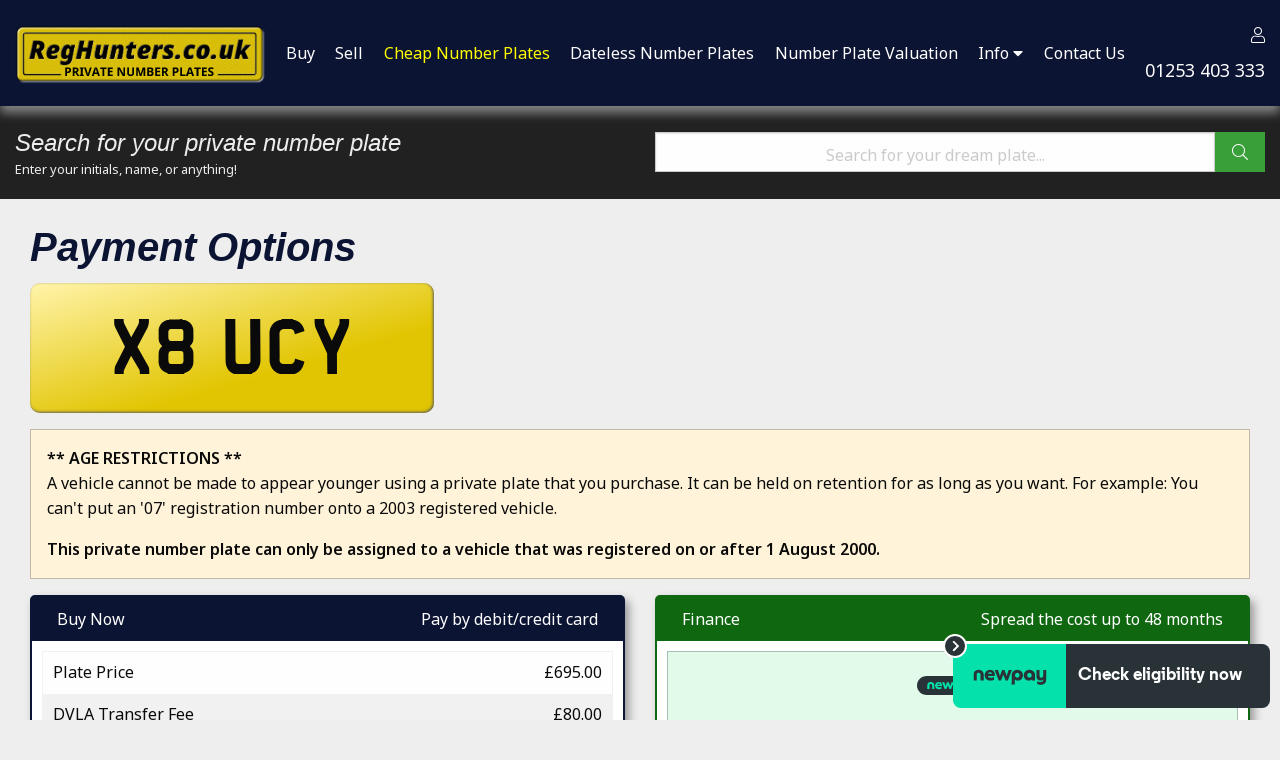

--- FILE ---
content_type: text/html; charset=UTF-8
request_url: https://www.reghunters.co.uk/purchase/current/X8+UCY
body_size: 12248
content:
<!doctype html>
<html lang="en">
<head>
    <meta charset="UTF-8">
    <meta name="viewport"
          content="width=device-width, user-scalable=no, initial-scale=1.0, maximum-scale=1.0, minimum-scale=1.0">
    <meta name="theme-color" content="#0c1433">

        <title>Buy X8 UCY Private Number Plate For Sale - RegHunters.co.uk</title>
    <meta name="description" content="">


        <!-- generic icon -->
    <link rel="icon" type="image/png" sizes="192x192"
          href="/assets/images/site/favicons/android-icon-192x192.png">
    <link rel="icon" type="image/png" sizes="16x16" href="/assets/images/site/favicons/favicon-16x16.png">
    <link rel="icon" type="image/png" sizes="32x32" href="/assets/images/site/favicons/favicon-32x32.png">
    <link rel="icon" type="image/png" sizes="96x96" href="/assets/images/site/favicons/favicon-96x96.png">
    <!-- /generic icon -->

    <!-- apple -->
    <link rel="apple-touch-icon" sizes="57x57" href="/assets/images/site/favicons/apple-icon-57x57.png">
    <link rel="apple-touch-icon" sizes="60x60" href="/assets/images/site/favicons/apple-icon-60x60.png">
    <link rel="apple-touch-icon" sizes="72x72" href="/assets/images/site/favicons/apple-icon-72x72.png">
    <link rel="apple-touch-icon" sizes="76x76" href="/assets/images/site/favicons/apple-icon-76x76.png">
    <link rel="apple-touch-icon" sizes="114x114" href="/assets/images/site/favicons/apple-icon-114x114.png">
    <link rel="apple-touch-icon" sizes="120x120" href="/assets/images/site/favicons/apple-icon-120x120.png">
    <link rel="apple-touch-icon" sizes="144x144" href="/assets/images/site/favicons/apple-icon-144x144.png">
    <link rel="apple-touch-icon" sizes="152x152" href="/assets/images/site/favicons/apple-icon-152x152.png">
    <link rel="apple-touch-icon" sizes="180x180" href="/assets/images/site/favicons/apple-icon-180x180.png">
    <!-- /apple -->

    <!-- microsoft -->
    <meta name="msapplication-TileColor" content="#ffffff">
    <meta name="msapplication-TileImage" content="/assets/images/site/favicons/ms-icon-144x144.png">
    <!-- /microsoft -->
    

        <link rel="stylesheet" href="https://cdn.jsdelivr.net/npm/foundation-sites@6.7.5/dist/css/foundation.min.css" crossorigin="anonymous">
    <link rel="stylesheet" href="/assets/css/css_presets.css">
    <link rel="stylesheet" href="/assets/css/main.css?v=1.1">
    <link rel="stylesheet" href="/assets/fonts/fontawesome/css/all.css">


        <script src="https://code.jquery.com/jquery-3.6.3.min.js" integrity="sha256-pvPw+upLPUjgMXY0G+8O0xUf+/Im1MZjXxxgOcBQBXU=" crossorigin="anonymous"></script>
    <script src="https://assets.dekopay.com/wallet/index.js" type="application/javascript"></script>

    
    <!-- Google Tag Manager -->
<script>(function(w,d,s,l,i){w[l]=w[l]||[];w[l].push({'gtm.start':new Date().getTime(),event:'gtm.js'});var f=d.getElementsByTagName(s)[0],j=d.createElement(s),dl=l!='dataLayer'?'&l='+l:'';j.async=true;j.src='https://www.googletagmanager.com/gtm.js?id='+i+dl;f.parentNode.insertBefore(j,f);})(window,document,'script','dataLayer','GTM-NFBDTSM5');</script>
<!-- End Google Tag Manager -->

<meta name="msvalidate.01" content="35A384B6CE054C32900A1EA0FD12C158" />

                        <link rel="canonical"
                  href="https://www.reghunters.co.uk/platedetails/X8-UCY"/>
            
    <script type="application/ld+json">
        {
            "@context": "https://schema.org",
            "@type": "Organization",
            "name": "RegHunters",
            "url": "https://www.reghunters.co.uk",
            "logo": "https://www.reghunters.co.uk/assets/images/logo.svg",
            "description": "RegHunters is the UK's leading supplier of private number plates, offering over 63 million DVLA-approved registrations at competitive prices. We help buyers and sellers navigate the number plate process with expert support and hassle-free service.",
            "contactPoint": {
                "@type": "ContactPoint",
                "telephone": "+44 1253 403 333",
                "contactType": "Customer Support",
                "email": "sales@reghunters.co.uk",
                "areaServed": "GB",
                "availableLanguage": "English"
            },
            "address": {
                "@type": "PostalAddress",
                "streetAddress": "90 Withnell Road",
                "addressLocality": "Blackpool",
                "postalCode": "FY4 1HE",
                "addressCountry": "GB"
            },
            "sameAs": [
                "https://www.facebook.com/pages/Plate-Hunter/131708370232579?ref=ts"
            ],
            "aggregateRating": {
                "@type": "AggregateRating",
                "ratingValue": "4.6",
                "reviewCount": "16784"
            }
        }
    </script>
</head>
<body>
<!-- Google Tag Manager (noscript) -->
<noscript><iframe src="https://www.googletagmanager.com/ns.html?id=GTM-NFBDTSM5" height="0" width="0" style="display:none;visibility:hidden"></iframe></noscript>
<!-- End Google Tag Manager (noscript) -->

<div class="header">
    <div class="grid-container">
        <div class="grid-x grid-padding-x">
            <div class="cell">
                <div class="header_left">
                    <div class="header_left_logo">
                        <a href="/" title="Home">
                            <img src="/assets/images/logo.svg" alt="RegHunters logo"/>
                        </a>
                    </div>

                    <div class="header_left_nav show-for-large">
                        <div class="header_menu">
                                                            <div class="header_menu_item">
                                    <a href="/buying-a-number-plate"
                                       target="_self"
                                       title="" >
                                                        <span>Buy </span>
                                    </a>

                                                                    </div>
                                                            <div class="header_menu_item">
                                    <a href="/selling-a-number-plate"
                                       target="_self"
                                       title="" >
                                                        <span>Sell </span>
                                    </a>

                                                                    </div>
                                                            <div class="header_menu_item">
                                    <a href="/bargain-plates"
                                       target="_self"
                                       title="" class="pulse">
                                                        <span>Cheap Number Plates </span>
                                    </a>

                                                                    </div>
                                                            <div class="header_menu_item">
                                    <a href="/cheap-dateless-number-plates"
                                       target="_self"
                                       title="" >
                                                        <span>Dateless Number Plates </span>
                                    </a>

                                                                    </div>
                                                            <div class="header_menu_item">
                                    <a href="/number-plate-valuations"
                                       target="_self"
                                       title="" >
                                                        <span>Number Plate Valuation </span>
                                    </a>

                                                                    </div>
                                                            <div class="header_menu_item">
                                    <a href="#"
                                       target="_self"
                                       title="" >
                                                        <span>Info <i
                                                                    class="fas fa-caret-down"></i></span>
                                    </a>

                                                                            <ul class="header_menu_item_sub">
                                                                                            <li>
                                                    <a href="/dvla-info"
                                                       target="_self"
                                                       title="">
                                                        <span>DVLA Info</span>
                                                    </a>
                                                </li>
                                                                                            <li>
                                                    <a href="/finance-information"
                                                       target="_self"
                                                       title="">
                                                        <span>Finance Info</span>
                                                    </a>
                                                </li>
                                                                                            <li>
                                                    <a href="/other-info"
                                                       target="_self"
                                                       title="">
                                                        <span>Other Info</span>
                                                    </a>
                                                </li>
                                                                                            <li>
                                                    <a href="/about-us"
                                                       target="_self"
                                                       title="">
                                                        <span>About Us</span>
                                                    </a>
                                                </li>
                                                                                            <li>
                                                    <a href="/faqs"
                                                       target="_self"
                                                       title="">
                                                        <span>FAQs</span>
                                                    </a>
                                                </li>
                                                                                    </ul>
                                                                    </div>
                                                            <div class="header_menu_item">
                                    <a href="/contact-us"
                                       target="_self"
                                       title="" >
                                                        <span>Contact Us </span>
                                    </a>

                                                                    </div>
                                                    </div>
                    </div>

                    <div class="text-right show-for-large">
                        <div class="header_account">
                            <a href="/login">
                                <i class="fal fa-user"></i>
                            </a>
                        </div>
                        <div class="header_telephone">
                            <a href="tel:+44 1253 403 333">01253 403 333</a>
                        </div>
                                                                                                                                            </div>


                                        <div class="mobile_header_container hide-for-large">
                        <div class="mobile_header">
                            <div>
                                <a href="tel:+44 1253 403 333"><i class="fal fa-phone"></i></a>
                            </div>

                            <div>
                                <a href="/login">
                                    <i class="fal fa-user"></i>
                                </a>
                            </div>

                            <div>
                                <a data-toggle="mobile_menu">
                                    <i class="fal fa-bars"></i>
                                </a>
                            </div>
                        </div>
                    </div>
                </div>
            </div>
        </div>
    </div>
</div>

<div class="off-canvas position-right" id="mobile_menu" data-off-canvas>
    <div class="mobile_tel">
                    <div class="mobile_tel_txt">We are currently <span class="header_closed">closed</span></div>
                <a href="tel:+44 1253 403 333"><strong>01253 403 333</strong></a>
    </div>

    <ul class="vertical menu accordion-menu" data-accordion-menu>

                    <li>
                <a href="/buying-a-number-plate"
                   target="_self"
                   title="">Buy</a>
                            </li>
                    <li>
                <a href="/selling-a-number-plate"
                   target="_self"
                   title="">Sell</a>
                            </li>
                    <li>
                <a href="/bargain-plates"
                   target="_self"
                   title="">Cheap Number Plates</a>
                            </li>
                    <li>
                <a href="/cheap-dateless-number-plates"
                   target="_self"
                   title="">Dateless Number Plates</a>
                            </li>
                    <li>
                <a href="/number-plate-valuations"
                   target="_self"
                   title="">Number Plate Valuation</a>
                            </li>
                    <li>
                <a href="#"
                   target="_self"
                   title="">Info</a>
                                    <ul class="menu vertical nested">
                                                    <li>
                                <a href="/dvla-info"
                                   target="_self"
                                   title="">
                                    <span>DVLA Info</span>
                                </a>
                            </li>
                                                    <li>
                                <a href="/finance-information"
                                   target="_self"
                                   title="">
                                    <span>Finance Info</span>
                                </a>
                            </li>
                                                    <li>
                                <a href="/other-info"
                                   target="_self"
                                   title="">
                                    <span>Other Info</span>
                                </a>
                            </li>
                                                    <li>
                                <a href="/about-us"
                                   target="_self"
                                   title="">
                                    <span>About Us</span>
                                </a>
                            </li>
                                                    <li>
                                <a href="/faqs"
                                   target="_self"
                                   title="">
                                    <span>FAQs</span>
                                </a>
                            </li>
                                            </ul>
                            </li>
                    <li>
                <a href="/contact-us"
                   target="_self"
                   title="">Contact Us</a>
                            </li>
            </ul>

</div>

        <div class="page_search">
    <div class="grid-container">
        <div class="grid-x grid-padding-x align-middle">
            <div class="cell medium-6 text-center medium-text-left">
                <h2>Search for your private number plate</h2>
                <p>Enter your initials, name, or anything!</p>
            </div>
            <div class="cell medium-6">
                <form id="search_form" name="search_form" method="get" action="/search">
    <div class="search_form_inner">
        <div class="input-group">
            <input class="input-group-field" type="text" placeholder="Search for your dream plate..." name="criteria"
                   id="search-input" maxlength="10" value="">
            <div class="input-group-button">
                <button class="search_form_submit_btn button tertiary-l">
                    <i class="fal fa-search"></i>
                </button>
            </div>
        </div>
    </div>
</form>
            </div>
        </div>
    </div>
</div>


    <div class="content-area">
        <div class="grid-container">

            
            <div id="steps_area">
                <div class="grid-x grid-padding-x">
    <div class="cell">
        <h1>Payment Options</h1>
    </div>

    <div class="cell">
        <div class="plate plate-xlrg">X8 UCY</div>
    </div>
</div>

<div class="grid-x grid-padding-x">
    <div class="cell">
        <div class="callout warning">
    <p>
        <strong>** AGE RESTRICTIONS **</strong><br/>
        A vehicle cannot be made to appear younger using a private plate that you purchase. It can be held on
        retention for as long as you want.
        For example: You can't put an '07' registration number onto a 2003 registered vehicle.
    </p>

                        <p><strong>This private number plate can only be assigned to a vehicle that was
                    registered on or after 1 August 2000.</strong></p>
            </div>

    </div>
    <div class="cell medium-6">
        <div class="payment_options_card buy_now">
    <div class="grid-x grid-padding-x">
        <div class="cell medium-6">
            Buy Now
        </div>
        <div class="cell medium-6 text-right">
            Pay by debit/credit card
        </div>
    </div>

    <div class="grid-x grid-padding-x">
        <div class="cell">
            <table class="price_breakdown_table">
            <tr class="">
            <td>Plate Price</td>
            <td class="text-right">&pound;695.00</td>
        </tr>
            <tr class="">
            <td>DVLA Transfer Fee</td>
            <td class="text-right">&pound;80.00</td>
        </tr>
            <tr class="">
            <td>Postage</td>
            <td class="text-right">&pound;3.50</td>
        </tr>
    </table>

<hr/>

<table class="price_totals_table">
                    <tr>
            <td><strong>Subtotal</strong></td>
            <td class="text-right"><strong>&pound;<span
                            class="price_totals_table-sub">778.50</span></strong>
            </td>
        </tr>

                <tr>
            <td>VAT at 20%</td>
            <td class="text-right">&pound;<span
                        class="price_totals_table-vat">139.00</span>
            </td>
        </tr>
    

        <tr>
        <td><strong>Total amount payable</strong></td>
        <td class="text-right"><strong>&pound;<span
                        class="price_totals_table-grand">917.50</span></strong>
        </td>
    </tr>

                    <tr>
            <td>20% Deposit To Secure Today:</td>
            <td class="text-right">&pound;<span
                        class="price_totals_table-deposit">183.50</span></td>
        </tr>
    </table>        </div>

                    <div class="cell">
                <p>
                    You can secure this number today with a 20% online deposit (or £5,000 - whichever is the least),
                    we will contact you within 7 days for payment of the remaining outstanding balance. This can be
                    paid via using any of our accepted payment methods.
                </p>
            </div>
        

        <div class="cell text-center">
            <a href="/purchase/current/X8+UCY?step=2&setmethod=pay_now" class="button">Pay by Debit/Credit Card</a>
        </div>

    </div>
</div>    </div>

    <div class="cell medium-6">
            <form method="get" action="">
        <input type="hidden" name="step" value="2">
        <input type="hidden" name="setmethod" value="finance">

        <div class="payment_options_card finance">
            <div class="grid-x grid-padding-x">
                <div class="cell medium-6">
                    Finance
                </div>
                <div class="cell medium-6 text-right">
                    Spread the cost up to 48 months
                </div>
            </div>

            <div class="grid-x grid-padding-x">
                
<div class="cell text-center">
    <div class="callout success deko_title">
        <div class="deko_title-title"><img src="" alt=""></div>
        <div class="tagline"></div>
        <div id="finance_from-cta"></div>
    </div>
</div>

<div class="cell">
    <table class="price_breakdown_table">
                    <tr class="">
                <td>Plate Price</td>
                <td class="text-right">&pound;695.00</td>
            </tr>
                    <tr class="">
                <td>DVLA Transfer Fee</td>
                <td class="text-right">&pound;80.00</td>
            </tr>
                    <tr class="">
                <td>Postage</td>
                <td class="text-right">&pound;3.50</td>
            </tr>
            </table>

    <hr/>

    <table class="price_totals_table">
                                <tr>
                <td><strong>Subtotal</strong></td>
                <td class="text-right"><strong>&pound;<span
                                class="price_totals_table-sub">778.50</span></strong>
                </td>
            </tr>

                        <tr>
                <td>VAT at 20%</td>
                <td class="text-right">&pound;<span
                            class="price_totals_table-vat">139.00</span>
                </td>
            </tr>
        
        <tr>
            <td>Finance Administration Fee:</td>
            <td class="text-right">&pound;0.00</td>
        </tr>

        <tr>
            <td><strong>Total to be financed:</strong></td>
            <td class="text-right"><strong>&pound;<span class="deko_purchase_price">917.50</span><strong></td>
        </tr>
    </table>
</div>


<script>
    var total_with_finance = 917.50;

    function finance_from() {
        const financialInfo = window.dekoWallet.financeInfo('revolving_credit', {
            value: (total_with_finance * 100),
            initToken: 'eyJraWQiOiJab01sQlhiMWt2WiIsInR5cCI6IkpXVCIsImFsZyI6IlJTMjU2In0.[base64].[base64]'
        }, 'v2.0');
        financialInfo.then((info) => {
            $('.deko_title-title > img').attr('src', info.financeProductLogo);
            $('.deko_title > .tagline').html(info.tagline);
            $('#finance_from-cta').html(info.cta);
        });
    }

    $('#finance_from-cta').on('click', function () {
        wallet.promotionalInfo((total_with_finance * 100))
    })

    finance_from();
</script>

                <div class="cell text-center">
                    <button class="button tertiary">Pay by Spreading The Cost</button>
                </div>
            </div>

        </div>
    </form>
    </div>

    <div class="cell">
        <br/>
        <p>You are required by law to display 'X8 UCY' correctly and have number plates
            supplied by a DVLA registered manufacturer. As part of our service, RegHunters can supply the
            required private plates at highly competitive prices, saving you both the time and trouble of getting
            them from a third party supplier. Acrylic plates start at a price of &pound;25.00+vat, these can be added on the options page</p>
    </div>
</div>            </div>

        </div>
    </div>

            <script>
            const initDeko = () => {
                return Promise.resolve('eyJraWQiOiJab01sQlhiMWt2WiIsInR5cCI6IkpXVCIsImFsZyI6IlJTMjU2In0.[base64].[base64]');
            }
            const wallet = window.dekoWallet.init(initDeko, {isVisible: true});
        </script>
    
    <script>
        const price_breakdown_ex_vat = {
                        plate_price: 695.00,
                                dvla_transfer_fee: 80.00,
                                postage: 3.50,
                        }
        ;

        const price_breakdown_with_vat = {
                        plate_price: 834.00,
                                dvla_transfer_fee: 80.00,
                                postage: 3.50,
                        }
        ;
    </script>


<div class="page_search">
    <div class="grid-container">
        <div class="grid-x grid-padding-x align-middle">
            <div class="cell medium-6 text-center medium-text-left">
                <h2>Search for your private number plate</h2>
                <p>Enter your initials, name, or anything!</p>
            </div>
            <div class="cell medium-6">
                <form id="search_form" name="search_form" method="get" action="/search">
    <div class="search_form_inner">
        <div class="input-group">
            <input class="input-group-field" type="text" placeholder="Search for your dream plate..." name="criteria"
                   id="search-input" maxlength="10" value="">
            <div class="input-group-button">
                <button class="search_form_submit_btn button tertiary-l">
                    <i class="fal fa-search"></i>
                </button>
            </div>
        </div>
    </div>
</form>
            </div>
        </div>
    </div>
</div><div class="footer">
    <div class="grid-container">
        <div class="grid-x grid-padding-x">
            <div class="cell medium-6 large-3 text-center medium-text-left">
                <a href="/" title="Home" class="footer_logo">
                    <img src="/assets/images/logo.svg" alt="RegHunter Logo"/>
                </a>
            </div>
        </div>

        <div class="grid-x grid-padding-x footer_section">
            <div class="cell medium-4 large-2 text-center medium-text-left">
                <p>RegHunters<br />
63 Ironstone Road<br />
Burntwood<br />
WS7 1LZ<br />
Tel: <a href="tel:01253403333">01253 403 333</a><br />
Email: <a href="mailto:sales@reghunters.co.uk">sales@reghunters.co.uk</a></p>

            </div>


            <div class="cell small-6 medium-4 large-2">
                                    <a href="/buying-a-number-plate"
                       title="Buy" target="_self">
                        Buy
                    </a><br/>
                                    <a href="/selling-a-number-plate"
                       title="Sell" target="_self">
                        Sell
                    </a><br/>
                                    <a href="/bargain-plates"
                       title="Cheap Number Plates" target="_self">
                        Cheap Number Plates
                    </a><br/>
                                    <a href="/cheap-dateless-number-plates"
                       title="Dateless Number Plates" target="_self">
                        Dateless Number Plates
                    </a><br/>
                                    <a href="/cherished-number-plates"
                       title="Cherished Plates" target="_self">
                        Cherished Plates
                    </a><br/>
                            </div>

            <div class="cell small-6 medium-4 large-2">
                                    <a href="/bargain-plates"
                       title="Cheap Number Plates" target="_self">
                        Cheap Number Plates
                    </a><br/>
                                    <a href="https://www.reghunters.co.uk/how-much-is-my-number-plate-worth"
                       title="How Much Is My Number Plate Worth" target="_self">
                        How Much Is My Number Plate Worth
                    </a><br/>
                            </div>

            <div class="cell small-6 medium-4 large-2">
                                    <a href="/"
                       title="Search" target="_self">
                        Search
                    </a><br/>
                                    <a href="/buying-a-number-plate"
                       title="Purchase a Number Plate Online" target="_self">
                        Purchase a Number Plate Online
                    </a><br/>
                                    <a href="https://www.reghunters.co.uk/reg-transfers"
                       title="Reg Transfers" target="_self">
                        Reg Transfers
                    </a><br/>
                                    <a href="/private-plate-finance"
                       title="Private Plate Finance" target="_self">
                        Private Plate Finance
                    </a><br/>
                            </div>

            <div class="cell small-6 medium-4 large-2">
                                    <a href="#"
                       title="About Us" target="_self">
                        About Us
                    </a><br/>
                                    <a href="#"
                       title="Contact" target="_self">
                        Contact
                    </a><br/>
                            </div>

            <div class="cell small-6 medium-4 large-2">
                                    <a href="/terms-conditions"
                       title="Terms and Conditions" target="_self">
                        Terms and Conditions
                    </a><br/>
                                    <a href="/privacy-policy"
                       title="Privacy Policy" target="_self">
                        Privacy Policy
                    </a><br/>
                            </div>
        </div>

        
        <div class="grid-x grid-padding-x footer_section">
            <div class="cell">
                <p>RegHunters.co.uk is a trading name of Supplied to You Ltd. Registered in England 08865745. 63 Ironstone Road, Burntwood. WS7 1LZ</p>

<p>Disclaimer: DVLA is a registered trade mark of the Driver &amp; Vehicle Licensing Agency. RegHunters.co.uk is not affiliated to the DVLA or DVLA Personalised Registrations. RegHunters.co.uk is a recognised reseller of DVLA registrations.</p>

<p>Supplied to you Ltd t/a RegHunters is a credit broker, not a lender and is authorised and regulated by the Financial Conduct Authority (FRN 744362). We do not charge you for credit broking services. We will introduce you exclusively to Newpay finance products provided by NewDay Limited.<br />
<img alt="" src="/assets/images/9a51bb6-newpay_badge_2.svg" style="max-width: 125px;" /></p>
            </div>
        </div>

        
        <div class="grid-x grid-padding-x footer_section">
            <div class="cell">
                <p class="copyright">&#169; 2026 RegHunters. All rights reserved. Registered in
                    England.</p>
            </div>
        </div>
    </div>

                                
<script src='https://www.google.com/recaptcha/api.js' async defer></script>
<script src="/assets/js/validate.js"></script>


<div id="spare-modal" class="reveal" data-reveal></div>

    
    <script src="https://cdn.jsdelivr.net/npm/foundation-sites@6.7.5/dist/js/foundation.min.js" crossorigin="anonymous"></script>
    <script src="/assets/js/script.js"></script>

    
</body>


--- FILE ---
content_type: text/css
request_url: https://www.reghunters.co.uk/assets/css/css_presets.css
body_size: 588
content:
/* IMPORTS */
@import url('https://fonts.googleapis.com/css2?family=Noto+Sans:wght@400;600&display=swap');


/* FONTS */
@font-face {
    font-family: UKNumberPlateRegular;
    src: url(../fonts/uknumberplate/uknumberplate-webfont.eot);
    src: url(../fonts/uknumberplate/uknumberplate-webfont.eot?iefix) format('eot'),
    url(../fonts/uknumberplate/uknumberplate-webfont.woff) format('woff'),
    url(../fonts/uknumberplate/uknumberplate-webfont.ttf) format('truetype'),
    url(../fonts/uknumberplate/uknumberplate-webfont.svg#webfontIYkx14fT) format('svg');
    font-weight: 400;
    font-style: normal
}


/* VARIABLES */
body {
    /* colour pallet */
    --main-bg-color: #eeeeee;
    --banner-bg-color: #212121;
    --color-1: #0c1433;
    --color-1-hover: #020925;
    --color-2: #e5cb0a;
    --color-2-hover: #9d8b05;
    --color-3: #0f670f;
    --color-3-hover: #084908;
    --color-3-l: #399f39;
    --color-3-l-hover: #1a731a;
    --loading-spinner-background: rgba(200, 200, 200, 0.20);

    --white: #fff;

    /* typography */
    --banner-color: #ececec;
    --text-color-1: #fff;
    --text-color-2: #1e1e1e;
    --text-color-3: #fff;
    --text-color-3-l: #fff;
    --default-font: 'Noto Sans', sans-serif;
    --reg-font: UKNumberPlateRegular;

    /* sell plate CTA */
    --default-height: 150px;
}

* {
    font-family: var(--default-font);
}

--- FILE ---
content_type: text/css
request_url: https://www.reghunters.co.uk/assets/css/main.css?v=1.1
body_size: 4173
content:
body{background:var(--main-bg-color)}.grid-container{max-width:90rem}.content-area{padding:20px 0}@media(max-width: 93.75rem){.grid-container{max-width:83rem}}.button{background:var(--color-1);color:var(--text-color-1);border-radius:5px}button.disabled{background:#257 !important}.button.lrg{font-size:1.2rem}.button:hover{background:var(--color-1-hover)}.button.secondary{background:var(--color-2);color:var(--text-color-2)}.button.secondary:hover{background:var(--color-2-hover)}.button.tertiary{background:var(--color-3);color:var(--text-color-3)}.button.tertiary:hover{background:var(--color-3-hover)}.button.tertiary-l{background:var(--color-3-l);color:var(--text-color-3-l)}.button.tertiary-l:hover{background:var(--color-3-l-hover)}a{color:var(--color-1)}a:hover{color:var(--color-1-hover)}h1,.h1,h1 a,.h1 a,h2,.h2,h2 a,.h2 a,h3,.h3,h3 a,.h3 a,h4,.h4,h4 a,.h4 a{color:var(--color-1);font-weight:600;font-style:italic}h1,.h1{font-size:2.5rem}h2,.h2{font-size:1.9375rem}h3,.h3{font-size:1.5625rem}h4,.h4{font-size:1.25rem}.upper{text-transform:uppercase}.plike{font-size:inherit;color:unset;font-weight:unset;font-style:unset;margin:0}.header{position:sticky;top:0;background:var(--color-1);padding:20px 0;box-shadow:0 7px 10px #858585;z-index:999}.header,.header a{color:var(--text-color-1)}.header_left{display:flex;align-items:center}.header_left_logo{min-width:250px}.header_left_nav{flex-grow:1;padding:0 10px}.header_menu{display:flex;justify-content:space-evenly;align-items:center}.header_menu_item{transition:ease-in-out all 250ms;border-radius:3px}.header_menu_item a{display:block;padding:5px 10px}.header_menu_item a.pulse{animation:pulse-color 2s ease-in-out infinite}@keyframes pulse-color{0%{color:inherit}50%{color:#ff0}100%{color:inherit}}.menu_item_active,.header_menu_item:hover,.header_menu_item_sub a:hover{background:var(--color-1-hover)}.header_menu_item_sub{display:none;position:absolute;list-style:none;background:var(--color-1);text-align:left;margin-left:0}.header_menu_item:hover .header_menu_item_sub{display:block}.header_open_hours{font-size:.8rem}.header_open_hours_status{font-size:.6rem}.header_open{color:#00b900}.header_closed{color:#ea0000}.header_account{margin-bottom:10px}.header_telephone{font-size:1.1rem}.mobile_header_container{flex-grow:1}.mobile_header{display:flex;align-items:center;justify-content:right}.mobile_header>div{padding-left:20px}.mobile_header i{font-size:2rem}.mobile_tel{margin:20px 0;text-align:center;font-style:italic;color:var(--text-color-1);font-size:.8rem}.off-canvas.is-transition-overlap{z-index:99999}.off-canvas{background:var(--color-1)}.off-canvas a{color:var(--text-color-1)}.off-canvas a:hover{color:var(--color-2)}.accordion-menu .is-accordion-submenu-parent:not(.has-submenu-toggle)>a::after{border-color:var(--text-color-1) rgba(0,0,0,0) rgba(0,0,0,0)}.mobile_tel a{font-size:1.5rem;color:var(--color-2)}.page_header_image{background-position:center;background-repeat:no-repeat;background-size:cover;height:300px}@media(max-width: 28.125rem){.header_left_logo{min-width:200px}.page_header_image{height:auto;padding-top:30%}}.home_section{padding-top:20px;padding-bottom:20px}.home_section-white{background:var(--white)}.home_entry_point>div{background:#fff;border-radius:5px;box-shadow:0 1px 17px #d1d1d1;text-align:center}.home_entry_point img{border-top-left-radius:5px;border-top-right-radius:5px}.home_entry_point_inner{padding:20px}.home_entry_point h2{color:var(--color-1);text-shadow:none;font-weight:300;font-size:1.5rem;margin-bottom:20px}.home_latest_news h3 a{color:var(--color-1);text-shadow:none;font-weight:300;font-size:1.5rem}.banner{display:flex;align-items:center;background:var(--banner-bg-color);background-position:right center;background-repeat:no-repeat;background-size:cover;height:600px;position:revert}.banner_search_container{background:rgba(0,0,0,.6);max-width:500px;width:100%;border-radius:10px;padding:30px}.banner_search_container h2{font-size:1.25rem}.banner_search_container h2,.banner_search_container p{color:var(--text-color-1)}.banner_search_container_telephone,.banner_search_container_telephone:hover{font-size:1.5rem;color:var(--color-2)}.banner_search_container_buy_sell{margin-top:30px}@media(max-width: 85.375rem){.banner{background-position:65% center}}#search-input{height:4.5rem;font-family:var(--reg-font);text-transform:uppercase;font-size:3rem;text-align:center}#search-input::placeholder{font-family:var(--default-font);font-size:1rem;text-transform:none}.page_search{background:var(--banner-bg-color);padding:20px 0}.page_search #search-input{height:2.5rem;font-size:1.7rem}.page_search h2{text-shadow:none;font-weight:300;font-size:1.5rem}.page_search p{font-size:.8rem}.page_search h2,.page_search p{color:var(--banner-color);margin-bottom:0}.page_search .input-group{margin-bottom:0}.sell_cta{margin:30px 0;display:flex;box-shadow:0 0 10px #b9b9b9}.sell_cta_left{display:flex;align-items:center;position:relative;background:var(--color-1);width:45vw;height:var(--default-height);z-index:1}.sell_cta_left::after{position:absolute;top:0;right:-50px;content:"";width:0;height:0;border-style:solid;border-width:var(--default-height) 50px 0 0;border-color:var(--color-1) rgba(0,0,0,0) rgba(0,0,0,0) rgba(0,0,0,0)}.sell_cta_left_text{margin:0 100px 0 auto;text-align:center;font-weight:600;color:var(--text-color-1);font-size:1.5rem}.sell_cta_right{flex-grow:1;background:#fff;height:var(--default-height);display:flex;align-items:center;position:relative}.sell_cta_right>form{margin:0 auto 0 150px;text-align:center}.sell_cta_right>form input{width:200px;height:3rem;font-size:1.5rem;background-image:url(/assets/images/vrm-uk.gif);background-repeat:no-repeat;background-size:auto 100%;padding-left:20px;font-family:var(--reg-font);text-transform:uppercase;text-align:center;border-radius:3px}.sell_cta_right>form input::placeholder{font-family:var(--default-font);font-size:1rem;text-transform:none}.sell_cta_right>form button{margin-bottom:0}@media(max-width: 61.25rem){.sell_cta_left_text{margin:0 50px 0 auto}}@media(max-width: 47.5rem){.sell_cta{flex-wrap:wrap}.sell_cta_left{width:100%}.sell_cta_left::after{display:none}.sell_cta_left_text{margin:auto}.sell_cta_right>form{margin:auto}}.plate{display:inline-block;width:fit-content;background:#eacb00;background:linear-gradient(164deg, rgb(255, 244, 171), rgb(226, 197, 2) 64.71%);text-align:center;font-family:var(--reg-font);border-radius:3px;padding:5px 25px;margin:auto auto 1rem;box-shadow:-1px -1px 3px #5d5d5d inset;min-width:135px;text-transform:uppercase}.plate-med{font-size:1.25rem}.plate-xlrg{font-size:5rem;padding:5px 80px;border-radius:10px}.plate>input{width:340px;text-align:center;background:rgba(0,0,0,0);border:none;text-transform:uppercase}.results_area .plate{margin-left:0;margin-bottom:0}.accordion{border-radius:10px}.accordion-title{font-size:1rem;color:var(--text-color-2)}.footer{background:var(--color-1);padding:30px 0}.footer *{color:var(--text-color-1)}.footer a:hover{color:var(--color-2)}.footer_section{margin-top:20px}.footer_logo img{max-width:300px}.copyright{font-size:.8rem}.car-overlay{position:absolute;font-family:UKNumberPlateRegular;background:#dfdfdf;text-align:center;border-radius:2px}.car-overlay.car1{top:65%;left:61.8%;font-size:1rem;width:91px;height:22px;transform:skew(-2deg, -2deg)}.car-overlay.car2{top:68%;left:26.6%;font-size:.9rem;width:75px;height:19px;transform:skew(1deg, 2deg);border-radius:3px;background:#e2e2e2}@media(max-width: 93.75rem){.car-overlay.car1{width:84px}}@media(max-width: 1312px){.car-overlay.car1{font-size:1.2vw;width:6.3vw;height:1.6vw}}@media(max-width: 1024px){.car-overlay.car1{font-size:1.7vw;width:9.5vw;height:2.4vw}}.results_area_header{background:var(--color-1);color:var(--text-color-1);padding:10px 20px;font-size:1.2rem;margin-top:20px}.results_price_finance{font-weight:600;color:var(--color-1)}.results_row{padding:10px 0}.results_pagination .pagination .current{background:var(--color-1);border-radius:5px}.button.wishlist,.button.enquire,.button.offer,.button.buy,.button.newrelease{width:100%}.loading-container{text-align:center}.loading-spinner,.loading-spinner::after{width:50px;height:50px;border-radius:50%}.loading-spinner{margin:auto;border-top:5px solid var(--loading-spinner-background);border-right:5px solid var(--loading-spinner-background);border-bottom:5px solid var(--loading-spinner-background);border-left:5px solid var(--color-1);position:relative;-webkit-transform:translateZ(0);transform:translateZ(0);-webkit-animation-name:loading-spinner-animation;animation-name:loading-spinner-animation;-webkit-animation-iteration-count:infinite;animation-iteration-count:infinite;-webkit-animation-duration:.8s;animation-duration:.8s;-webkit-animation-timing-function:linear;animation-timing-function:linear}@-webkit-keyframes loading-spinner-animation{0%{-webkit-transform:rotate(0deg);transform:rotate(0deg)}100%{-webkit-transform:rotate(360deg);transform:rotate(360deg)}}@keyframes tw-loading-spinner-animation{0%{-webkit-transform:rotate(0deg);transform:rotate(0deg)}100%{-webkit-transform:rotate(360deg);transform:rotate(360deg)}}@media(max-width: 39.99875em){.results_buttons{margin-top:1rem}}#back_to_top{display:inline-block;background-color:var(--color-2);width:50px;height:50px;text-align:center;border-radius:4px;position:fixed;bottom:30px;right:30px;transition:background-color .3s,opacity .5s,visibility .5s;opacity:0;visibility:hidden;z-index:1000}#back_to_top::after{content:"";font-family:"Font Awesome 5 Pro";font-weight:normal;font-style:normal;font-size:2em;line-height:50px;color:var(--text-color-2)}#back_to_top.show{opacity:1;visibility:visible}.payment_options_card{background:var(--white);border-radius:5px;box-shadow:4px 5px 10px #959595}.payment_options_card>div{padding:10px 10px}.payment_options_card.buy_now>.grid-x:first-of-type,.payment_options_card.finance>.grid-x:first-of-type{margin-left:0;margin-right:0}.payment_options_card.buy_now{border:2px solid var(--color-1)}.payment_options_card.buy_now>.grid-x:first-of-type{background:var(--color-1);color:var(--text-color-1)}.payment_options_card.buy_now>.grid-x:first-of-type *{color:var(--text-color-1)}.payment_options_card.finance{border:2px solid var(--color-3)}.payment_options_card.finance>.grid-x:first-of-type{background:var(--color-3);color:var(--text-color-3)}.payment_options_card.finance>.grid-x:first-of-type *{color:var(--text-color-3)}.checkout_steps{display:table;width:100%;margin:0;padding:15px 15px 0;table-layout:fixed;counter-reset:step}.checkout_steps li{list-style-type:none;display:table-cell;width:14.2857142857%;float:left;font-size:16px;position:relative;text-align:center}.checkout_steps li:before{width:50px;height:50px;color:#212121;content:counter(step);counter-increment:step;line-height:50px;font-size:18px;border:1px solid #efefef;display:block;text-align:center;margin:0 auto 10px auto;border-radius:50%;background-color:#fff;box-shadow:3px 4px 25px #c4c4c4}.checkout_steps li:after{width:100%;height:10px;content:"";position:absolute;background-color:#fff;top:20px;left:-50%;z-index:-1}.checkout_steps li:first-child:after{content:none}.checkout_steps li.step-done{color:var(--color-1)}.checkout_steps li.step-done:before{border-color:var(--color-1);background-color:var(--color-1);color:var(--text-color-1);content:"";font-family:"Font Awesome 5 Pro"}.checkout_steps li.step-done+li:after{background-color:var(--color-1)}.checkout_steps li.step-active{color:var(--color-1)}.checkout_steps li.step-active:before{border-color:var(--color-1);color:var(--color-1);font-weight:700}.plate-configurator-container{background:#fff600;width:400px;border-radius:10px;border:1px solid #e6e6e6;font-size:4rem;line-height:normal;margin:auto;box-shadow:3px 2px 4px #918e8e;display:flex;justify-content:center}.plate-configurator-container *{font-family:var(--reg-font)}.plate-configurator-text{flex-grow:1;text-align:center}.plate-configurator-text>div{border-radius:5px;margin:5px;padding:15px 20px}.plate-configurator-text>div.bordered{border:2px solid #000}.plate-configurator-text.fourd_text{text-shadow:2px 2px 2px #414141}.plate-configurator-flag,.plate-configurator-flag>div{width:40px}.plate-configurator-flag{border-top-left-radius:10px;border-bottom-left-radius:10px;background:#0301b0;display:flex}.plate-configurator-flag.grn{background:#0ca300}.plate-configurator-flag>div{background-repeat:no-repeat;background-position:center;background-size:contain;margin:5px}.checkout_switch{display:flex}.checkout_switch>div{margin-right:20px}.switch-paddle{border-radius:20px}.switch-paddle::after{border-radius:100%}input:checked~.switch-paddle{background:var(--color-1)}.checkout_supply_icon{font-size:4rem;margin-bottom:10px}.checkout_supply{cursor:pointer}.deko_title-title{font-size:2rem}.tabs-title>a{color:var(--text-color-2);font-size:1.05rem}.tabs-title>a:hover{color:var(--text-color-2);background:#f0f0f0}.tabs-title>a:focus,.tabs-title>a[aria-selected=true]{color:var(--text-color-2)}.dashboard_item{font-size:1.05rem}.dashboard_item span{font-size:1.25rem;color:var(--color-1)}.account_orders_order .card-divider>div{flex-grow:1}.step_icon{font-size:4rem;color:var(--color-2);text-shadow:2px 2px 0px var(--color-1)}.step_title_sub{font-size:1.25rem;color:var(--color-1)}.step_title{color:var(--color-1);font-weight:600;font-style:italic;font-size:1.5rem;margin-bottom:10px}.step_desc{text-align:left}.step_row{padding-bottom:10px;border-bottom:1px solid #d9d9d9;margin-bottom:20px}.step_row:last-of-type{border:none}.or_line{position:relative;text-align:center;margin:25px 0;color:var(--white);z-index:0}.or_line::before{left:0;content:" ";border:1px solid #c7c7c7;width:100%;position:absolute;top:50%;transform:translateY(-50%);z-index:-1}.or_line::after{content:" ";background:var(--color-1);border-radius:100%;height:50px;width:50px;position:absolute;left:50%;top:50%;transform:translate(-50%, -50%);z-index:-1;box-shadow:2px 1px 4px #d0d0d0}.search_finance_tag{display:flex;justify-content:right;margin-bottom:20px}.search_finance_tag div{text-align:left}.search_finance_tag div:first-of-type{text-align:right}.search_finance_tag div img{max-width:80px;margin-right:10px}.search_finance_tag div span{text-decoration:underline;cursor:pointer}.deko_title-title>img{max-width:150px;margin-bottom:20px}#finance_from-cta{margin-top:5px;text-decoration:underline;cursor:pointer}#postcode_lookup{display:flex;flex-wrap:wrap}#postcode_lookup #getaddress_input,#postcode_lookup #getaddress_button{flex:1}#postcode_lookup #getaddress_button{flex:0 0 100%}.enter_manually{text-decoration:underline;text-align:center;cursor:pointer}.finance_second_option{padding:20px 0 20px 0;text-align:center}.finance_second_option_error{color:#ad0000;font-size:1.4rem}.finance_second_option_text{font-size:1.2rem;padding:20px 0 20px 0}#account-tabs{display:flex;justify-content:center;flex-wrap:wrap}#account-tabs .tabs-title{text-align:center;flex-grow:1}.plate-med.orders{margin:0 auto 1rem;max-width:375px}.valuation_card{cursor:pointer}.valuation_card:hover{transition:ease-in-out all 250ms;box-shadow:7px 4px 15px 0 #9f9f9f}.valuation_card .card-divider.alert{background:#fff1f1}.valuation_card .card-divider.success{background:#e6fed9}.valuation_card .card-divider.warning{background:#ffbd74}.valuation-accept-btn,.valuation-reject-btn,.valuation-counter-btn{text-transform:unset;font-size:1.1rem;border:none;border-radius:5px;padding:12px 15px 10px;transition:ease-in-out all 250ms}.valuation-accept-btn{background:#93ed93}.valuation-accept-btn:hover{background:#79cc79}.valuation-reject-btn{background:#ff5d5d;color:#fff}.valuation-reject-btn:hover{background:#d94848}.valuation-counter-btn{background:#8d8d8d;color:#fff}.valuation-counter-btn:hover{background:#6e6e6e}.valuation_price{font-weight:bold;font-size:2rem;margin:15px 0}.valuation_explanation{margin:15px 0}.valuation_rejected{background:#ffbebe;opacity:.25;padding-top:15px}.valuation_accepted{background:#d4ffbe;padding-top:15px;box-shadow:0 2px 19px #626262}.price-input-centre{max-width:150px;margin-left:auto;margin-right:auto}/*# sourceMappingURL=main.css.map */


--- FILE ---
content_type: image/svg+xml
request_url: https://s3.eu-west-1.amazonaws.com/assets.dekopay.com/Logo/Lender/newpay-logo-tagline.svg
body_size: 2803
content:
<svg width="72" height="19" viewBox="0 0 72 19" fill="none" xmlns="http://www.w3.org/2000/svg">
<path d="M0 9.5C0 4.25329 4.35837 0 9.7347 0H62.2653C67.6416 0 72 4.25329 72 9.5C72 14.7467 67.6416 19 62.2653 19H9.73471C4.35838 19 0 14.7467 0 9.5Z" fill="#283237"/>
<path d="M60.6956 6.15278V12.0696C60.6956 12.7993 60.6547 13.4456 60.2954 14.1078C59.977 14.6939 59.5715 15.1006 59.0356 15.4104C58.3831 15.787 57.6245 15.9615 56.8667 15.9615C55.8523 15.9615 54.9292 15.7469 54.3011 15.412V13.469C54.957 13.9516 55.9767 14.1253 56.577 14.1253C57.1007 14.1253 57.6741 13.9926 58.083 13.6652C58.5563 13.2861 58.5171 12.8035 58.5171 12.2633C58.1125 12.9872 57.4279 13.1743 56.604 13.1743C54.9144 13.1743 53.7834 12.0086 53.7834 10.1057V6.15278H55.9758V9.82426C55.9758 10.6952 56.5204 11.2713 57.2321 11.2713C57.9446 11.2713 58.5023 10.7085 58.5162 9.85098V6.15278H60.6956Z" fill="#05E1AA"/>
<path d="M44.4631 9.59217C44.4631 11.6287 43.1659 13.1835 40.89 13.1835C39.946 13.1835 39.183 12.8695 38.8498 12.2817V15.6759H36.6583L36.6722 9.59217C36.6722 7.54225 38.3896 6.00085 40.5681 6.00085C42.8431 6.00085 44.4631 7.54225 44.4631 9.59217ZM42.1167 9.59217C42.1167 8.62775 41.4468 8.01069 40.5672 8.01069C39.6876 8.01069 39.0177 8.62691 39.0177 9.59217C39.0177 10.5574 39.6876 11.1603 40.5672 11.1603C41.4468 11.1603 42.1167 10.5566 42.1167 9.59217Z" fill="#05E1AA"/>
<path d="M17.3084 9.21721V13.0231H15.1308V9.29737C15.1308 8.45319 14.614 7.90376 13.8049 7.90376C12.9949 7.90376 12.4782 8.45319 12.4782 9.29737V13.0223H10.2857V9.21638C10.2857 7.27334 11.6682 5.99998 13.8041 5.99998C15.9269 6.00081 17.3084 7.27418 17.3084 9.21721Z" fill="#05E1AA"/>
<path d="M36.82 6.16197L34.0691 13.0223H32.477L30.8996 9.21722L29.3084 13.0223H27.7163L24.9662 6.16197H27.2552L28.5541 10.1416L30.0618 6.16197H31.7374L33.2452 10.1282L34.5302 6.16197H36.82Z" fill="#05E1AA"/>
<path d="M24.9845 10.0205H20.2812C20.2421 10.8421 21.1947 11.4066 22.3623 11.3464C23.1079 11.308 23.7778 11.1544 24.4973 10.6926V12.6357C23.9196 12.9279 23.1827 13.1826 21.9395 13.1826C19.6218 13.1826 18.0862 11.7489 18.0862 9.59129C18.0862 7.59482 19.5661 5.99998 21.7446 5.99998C24.1179 6.00081 25.3473 7.78352 24.9845 10.0205ZM23.1479 8.66778C23.1061 8.01148 22.4084 7.56893 21.7106 7.56893C21.0407 7.56893 20.3804 8.03653 20.2917 8.66778H23.1479Z" fill="#05E1AA"/>
<path d="M48.9827 6.00085C51.1612 6.00085 52.8778 7.54225 52.8778 9.59217L52.8917 13.0223H50.6993V12.2808C50.3669 12.8687 49.6039 13.1826 48.6591 13.1826C46.3832 13.1826 45.086 11.6287 45.086 9.59133C45.0869 7.54225 46.7068 6.00085 48.9827 6.00085ZM48.9827 11.1603C49.8623 11.1603 50.5322 10.5574 50.5322 9.59217C50.5322 8.62691 49.8623 8.01069 48.9827 8.01069C48.1032 8.01069 47.4333 8.62691 47.4333 9.59217C47.4324 10.5566 48.1032 11.1603 48.9827 11.1603Z" fill="#05E1AA"/>
</svg>


--- FILE ---
content_type: application/javascript
request_url: https://www.reghunters.co.uk/assets/js/script.js
body_size: 858
content:
$(function () {
    $(document).foundation();
})


/*GENERAL FORM SUBMIT HANDLER*/
function submit_form(obj, required, callback) {
    if (!outputErr(validateForm(required))) {
        //no errors! yay
        let form_name = $(obj).attr('data-form_name')
        let form_data = $(obj).closest('form').serialize()

        let data = {
            form_data: form_data,
            action: form_name,
            csrf_name: $('[name="csrf_name"]').val(),
            csrf_value: $('[name="csrf_value"]').val(),
        }

        $.ajax({
            url: "/form-submit",
            type: "POST",
            data: data,
            success: function (data, textStatus, jqXHR) {
                data = $.parseJSON(data)

                //data - response from server
                if (data.status == 'success') {
                    if (data.hasOwnProperty('redirect') && data.hasOwnProperty('url') && data.redirect == 1) {
                        window.location.replace(data.url)
                    }

                    //we will show the thank you text
                    if (data.hasOwnProperty('redirect') && data.hasOwnProperty('thank_you_text') && data.redirect == 0) {
                        if (data.thank_you_text.length > 0) {
                            create_modal('small', '', '', data.thank_you_text)
                        }
                    }
                }

                //oops somethings has gobe wrong
                if (data.status == 'fail') {
                    create_modal('small', 'Oops!', '', data.msg)
                }

                if (typeof callback !== "undefined") {
                    callback.call();
                }
            },
            error: function (jqXHR, textStatus, errorThrown) {
                if (typeof callback !== "undefined") {
                    callback.call();
                }
            }
        });
    } else {
        if (typeof callback !== "undefined") {
            callback.call();
        }
    }
}


function create_modal(modal_size, header, lead, txt) {
    $('#spare-modal').addClass(modal_size)
    $('#spare-modal').html("<h3>" + header + "</h3><p class=\"lead\">" + lead + "</p><p>" + txt + "</p><button class=\"close-button\" data-close aria-label=\"Close modal\" type=\"button\"><span aria-hidden=\"true\">&times;</span></button>").foundation('open')
}